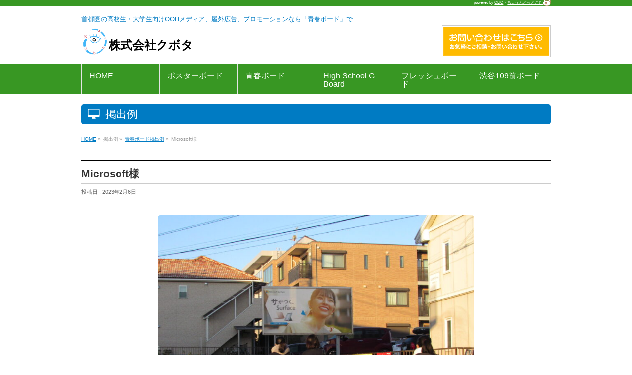

--- FILE ---
content_type: text/html; charset=UTF-8
request_url: https://seisyunboard.jp/seisyunboard/microsoft%E6%A7%98/
body_size: 6983
content:
<!DOCTYPE html>
<!--[if IE]>
<meta http-equiv="X-UA-Compatible" content="IE=Edge">
<![endif]-->
<html xmlns:fb="http://ogp.me/ns/fb#" lang="ja">
<head>
<meta charset="UTF-8" />
<link rel="start" href="https://seisyunboard.jp" title="HOME" />

<!--[if lte IE 8]>
<link rel="stylesheet" type="text/css" media="all" href="https://seisyunboard.jp/wp/wp-content/themes/k_adv/style_oldie.css" />
<![endif]-->
<meta id="viewport" name="viewport" content="width=device-width, initial-scale=1">
<title>Microsoft様 | 株式会社クボタ</title>
<!--[if lt IE 9]><script src="https://seisyunboard.jp/wp/wp-content/themes/biz-vektor/js/html5.js"></script><![endif]-->
<meta name="keywords" content="学生向け,OOH,屋外広告,プロモーション,PR,メディア,ポスターボード,青春ボード" />
<link rel='dns-prefetch' href='//maxcdn.bootstrapcdn.com' />
<link rel='dns-prefetch' href='//fonts.googleapis.com' />
<link rel='dns-prefetch' href='//s.w.org' />
<link rel="alternate" type="application/rss+xml" title="株式会社クボタ &raquo; フィード" href="https://seisyunboard.jp/feed/" />
<link rel="alternate" type="application/rss+xml" title="株式会社クボタ &raquo; コメントフィード" href="https://seisyunboard.jp/comments/feed/" />
<meta name="description" content="青春ボード掲出例：Microsoft様" />
<style type="text/css">.keyColorBG,.keyColorBGh:hover,.keyColor_bg,.keyColor_bg_hover:hover{background-color: #e90000;}.keyColorCl,.keyColorClh:hover,.keyColor_txt,.keyColor_txt_hover:hover{color: #e90000;}.keyColorBd,.keyColorBdh:hover,.keyColor_border,.keyColor_border_hover:hover{border-color: #e90000;}.color_keyBG,.color_keyBGh:hover,.color_key_bg,.color_key_bg_hover:hover{background-color: #e90000;}.color_keyCl,.color_keyClh:hover,.color_key_txt,.color_key_txt_hover:hover{color: #e90000;}.color_keyBd,.color_keyBdh:hover,.color_key_border,.color_key_border_hover:hover{border-color: #e90000;}</style>
		<script type="text/javascript">
			window._wpemojiSettings = {"baseUrl":"https:\/\/s.w.org\/images\/core\/emoji\/12.0.0-1\/72x72\/","ext":".png","svgUrl":"https:\/\/s.w.org\/images\/core\/emoji\/12.0.0-1\/svg\/","svgExt":".svg","source":{"concatemoji":"https:\/\/seisyunboard.jp\/wp\/wp-includes\/js\/wp-emoji-release.min.js?ver=5.4.18"}};
			/*! This file is auto-generated */
			!function(e,a,t){var n,r,o,i=a.createElement("canvas"),p=i.getContext&&i.getContext("2d");function s(e,t){var a=String.fromCharCode;p.clearRect(0,0,i.width,i.height),p.fillText(a.apply(this,e),0,0);e=i.toDataURL();return p.clearRect(0,0,i.width,i.height),p.fillText(a.apply(this,t),0,0),e===i.toDataURL()}function c(e){var t=a.createElement("script");t.src=e,t.defer=t.type="text/javascript",a.getElementsByTagName("head")[0].appendChild(t)}for(o=Array("flag","emoji"),t.supports={everything:!0,everythingExceptFlag:!0},r=0;r<o.length;r++)t.supports[o[r]]=function(e){if(!p||!p.fillText)return!1;switch(p.textBaseline="top",p.font="600 32px Arial",e){case"flag":return s([127987,65039,8205,9895,65039],[127987,65039,8203,9895,65039])?!1:!s([55356,56826,55356,56819],[55356,56826,8203,55356,56819])&&!s([55356,57332,56128,56423,56128,56418,56128,56421,56128,56430,56128,56423,56128,56447],[55356,57332,8203,56128,56423,8203,56128,56418,8203,56128,56421,8203,56128,56430,8203,56128,56423,8203,56128,56447]);case"emoji":return!s([55357,56424,55356,57342,8205,55358,56605,8205,55357,56424,55356,57340],[55357,56424,55356,57342,8203,55358,56605,8203,55357,56424,55356,57340])}return!1}(o[r]),t.supports.everything=t.supports.everything&&t.supports[o[r]],"flag"!==o[r]&&(t.supports.everythingExceptFlag=t.supports.everythingExceptFlag&&t.supports[o[r]]);t.supports.everythingExceptFlag=t.supports.everythingExceptFlag&&!t.supports.flag,t.DOMReady=!1,t.readyCallback=function(){t.DOMReady=!0},t.supports.everything||(n=function(){t.readyCallback()},a.addEventListener?(a.addEventListener("DOMContentLoaded",n,!1),e.addEventListener("load",n,!1)):(e.attachEvent("onload",n),a.attachEvent("onreadystatechange",function(){"complete"===a.readyState&&t.readyCallback()})),(n=t.source||{}).concatemoji?c(n.concatemoji):n.wpemoji&&n.twemoji&&(c(n.twemoji),c(n.wpemoji)))}(window,document,window._wpemojiSettings);
		</script>
		<style type="text/css">
img.wp-smiley,
img.emoji {
	display: inline !important;
	border: none !important;
	box-shadow: none !important;
	height: 1em !important;
	width: 1em !important;
	margin: 0 .07em !important;
	vertical-align: -0.1em !important;
	background: none !important;
	padding: 0 !important;
}
</style>
	<link rel='stylesheet' id='wp-block-library-css'  href='https://seisyunboard.jp/wp/wp-includes/css/dist/block-library/style.min.css?ver=5.4.18' type='text/css' media='all' />
<link rel='stylesheet' id='pdfemb-gutenberg-block-backend-js-css'  href='https://seisyunboard.jp/wp/wp-content/plugins/pdf-embedder/css/pdfemb-blocks.css?ver=5.4.18' type='text/css' media='all' />
<link rel='stylesheet' id='Biz_Vektor_common_style-css'  href='https://seisyunboard.jp/wp/wp-content/themes/biz-vektor/css/bizvektor_common_min.css?ver=1.9.14' type='text/css' media='all' />
<link rel='stylesheet' id='Biz_Vektor_Design_style-css'  href='https://seisyunboard.jp/wp/wp-content/themes/biz-vektor/design_skins/plain/plain.css?ver=1.9.14' type='text/css' media='all' />
<link rel='stylesheet' id='Biz_Vektor_plugin_sns_style-css'  href='https://seisyunboard.jp/wp/wp-content/themes/biz-vektor/plugins/sns/style_bizvektor_sns.css?ver=5.4.18' type='text/css' media='all' />
<link rel='stylesheet' id='Biz_Vektor_add_font_awesome-css'  href='//maxcdn.bootstrapcdn.com/font-awesome/4.3.0/css/font-awesome.min.css?ver=5.4.18' type='text/css' media='all' />
<link rel='stylesheet' id='Biz_Vektor_add_web_fonts-css'  href='//fonts.googleapis.com/css?family=Droid+Sans%3A700%7CLato%3A900%7CAnton&#038;ver=5.4.18' type='text/css' media='all' />
<link rel='https://api.w.org/' href='https://seisyunboard.jp/wp-json/' />
<link rel="EditURI" type="application/rsd+xml" title="RSD" href="https://seisyunboard.jp/wp/xmlrpc.php?rsd" />
<link rel="wlwmanifest" type="application/wlwmanifest+xml" href="https://seisyunboard.jp/wp/wp-includes/wlwmanifest.xml" /> 
<link rel="canonical" href="https://seisyunboard.jp/seisyunboard/microsoft%e6%a7%98/" />
<link rel='shortlink' href='https://seisyunboard.jp/?p=1553' />
<link rel="alternate" type="application/json+oembed" href="https://seisyunboard.jp/wp-json/oembed/1.0/embed?url=https%3A%2F%2Fseisyunboard.jp%2Fseisyunboard%2Fmicrosoft%25e6%25a7%2598%2F" />
<link rel="alternate" type="text/xml+oembed" href="https://seisyunboard.jp/wp-json/oembed/1.0/embed?url=https%3A%2F%2Fseisyunboard.jp%2Fseisyunboard%2Fmicrosoft%25e6%25a7%2598%2F&#038;format=xml" />
<!-- [ BizVektor OGP ] -->
<meta property="og:site_name" content="株式会社クボタ" />
<meta property="og:url" content="https://seisyunboard.jp/seisyunboard/microsoft%e6%a7%98/" />
<meta property="fb:app_id" content="" />
<meta property="og:type" content="article" />
<meta property="og:title" content="Microsoft様 | 株式会社クボタ" />
<meta property="og:description" content="青春ボード掲出例：Microsoft様" />
<!-- [ /BizVektor OGP ] -->
<!--[if lte IE 8]>
<link rel="stylesheet" type="text/css" media="all" href="https://seisyunboard.jp/wp/wp-content/themes/biz-vektor/design_skins/plain/plain_oldie.css" />
<![endif]-->
<link rel="pingback" href="https://seisyunboard.jp/wp/xmlrpc.php" />
<style type="text/css">.recentcomments a{display:inline !important;padding:0 !important;margin:0 !important;}</style><link rel="icon" href="https://seisyunboard.jp/wp/wp-content/uploads/2017/09/cropped-logo-32x32.png" sizes="32x32" />
<link rel="icon" href="https://seisyunboard.jp/wp/wp-content/uploads/2017/09/cropped-logo-192x192.png" sizes="192x192" />
<link rel="apple-touch-icon" href="https://seisyunboard.jp/wp/wp-content/uploads/2017/09/cropped-logo-180x180.png" />
<meta name="msapplication-TileImage" content="https://seisyunboard.jp/wp/wp-content/uploads/2017/09/cropped-logo-270x270.png" />
<style type="text/css">
/*-------------------------------------------*/
/*	menu divide
/*-------------------------------------------*/
@media (min-width: 970px) { #gMenu .menu > li { width:16.65%; text-align:center; } }
</style>
<!--[if lte IE 8]>
<style type="text/css">
#gMenu .menu li { width:px; text-align:center; }
#gMenu .menu li.current_page_item,
#gMenu .menu li.current_page_ancestor { width:px; }
</style>
<![endif]-->
<style type="text/css">
/*-------------------------------------------*/
/*	font
/*-------------------------------------------*/
h1,h2,h3,h4,h4,h5,h6,#header #site-title,#pageTitBnr #pageTitInner #pageTit,#content .leadTxt,#sideTower .localHead {font-family: "ヒラギノ角ゴ Pro W3","Hiragino Kaku Gothic Pro","メイリオ",Meiryo,Osaka,"ＭＳ Ｐゴシック","MS PGothic",sans-serif; }
#pageTitBnr #pageTitInner #pageTit { font-weight:lighter; }
#gMenu .menu li a strong {font-family: "ヒラギノ角ゴ Pro W3","Hiragino Kaku Gothic Pro","メイリオ",Meiryo,Osaka,"ＭＳ Ｐゴシック","MS PGothic",sans-serif; }
</style>
<link rel="stylesheet" href="https://seisyunboard.jp/wp/wp-content/themes/k_adv/style.css" type="text/css" media="all" />
<script type="text/javascript">
  var _gaq = _gaq || [];
  _gaq.push(['_setAccount', 'UA-108442797-1']);
  _gaq.push(['_trackPageview']);
    (function() {
	var ga = document.createElement('script'); ga.type = 'text/javascript'; ga.async = true;
	ga.src = ('https:' == document.location.protocol ? 'https://ssl' : 'http://www') + '.google-analytics.com/ga.js';
	var s = document.getElementsByTagName('script')[0]; s.parentNode.insertBefore(ga, s);
  })();
</script>
<!-- Global site tag (gtag.js) - Google AdWords: 828661520 -->
<script async src="https://www.googletagmanager.com/gtag/js?id=AW-828661520"></script>
<script>
  window.dataLayer = window.dataLayer || [];
  function gtag(){dataLayer.push(arguments);}
  gtag('js', new Date());

  gtag('config', 'AW-828661520');
</script>
<!-- Global site tag (gtag.js) - Google Analytics -->
<script async src="https://www.googletagmanager.com/gtag/js?id=G-74RQEWQMDP"></script>
<script>
  window.dataLayer = window.dataLayer || [];
  function gtag(){dataLayer.push(arguments);}
  gtag('js', new Date());

  gtag('config', 'G-74RQEWQMDP');
</script>
<!-- Event snippet for お問い合わせフォーム conversion page -->
<script>
  gtag('event', 'conversion', {'send_to': 'AW-828661520/SQ2rCMmosXgQkL6RiwM'});
</script>
</head>

<script>
  window.addEventListener('load', function() {
    if (jQuery('#mw_wp_form_mw-wp-form-6 p:contains("この度はお問合せメールを")').is(":visible")) {
      gtag('event', 'conversion', {
        'send_to': 'AW-828661520/wWGWCLLDjnkQkL6RiwM'
      });
    }
  })

</script>

<body class="post-template-default single single-post postid-1553 single-format-standard two-column right-sidebar">

<div id="fb-root"></div>

<div id="wrap">

<!--[if lte IE 8]>
<div id="eradi_ie_box">
<div class="alert_title">ご利用の <span style="font-weight: bold;">Internet Exproler</span> は古すぎます。</div>
<p>あなたがご利用の Internet Explorer はすでにサポートが終了しているため、正しい表示・動作を保証しておりません。<br />
古い Internet Exproler はセキュリティーの観点からも、<a href="https://www.microsoft.com/ja-jp/windows/lifecycle/iesupport/" target="_blank" >新しいブラウザに移行する事が強く推奨されています。</a><br />
<a href="http://windows.microsoft.com/ja-jp/internet-explorer/" target="_blank" >最新のInternet Exproler</a> や <a href="https://www.microsoft.com/ja-jp/windows/microsoft-edge" target="_blank" >Edge</a> を利用するか、<a href="https://www.google.co.jp/chrome/browser/index.html" target="_blank">Chrome</a> や <a href="https://www.mozilla.org/ja/firefox/new/" target="_blank">Firefox</a> など、より早くて快適なブラウザをご利用ください。</p>
</div>
<![endif]-->

<!-- [ #headerTop ] -->
<div id="headerTop">
<div class="innerBox">
<div class="clic-head">powered by <a href="http://chofu-clic.com/">CLIC</a>・<a href="http://chofu.com/">ちょうふどっとこむ<img src="https://chofu.com/images/kuma_s.png"></a></div>
</div>
</div><!-- [ /#headerTop ] -->

<!-- [ #header ] -->
<div id="header">
<div id="headerInner" class="innerBox">
<!-- [ #headLogo ] -->
<div id="site-keyword">首都圏の高校生・大学生向けOOHメディア、屋外広告、プロモーションなら「青春ボード」で</div>
<div id="site-title">
<a href="https://seisyunboard.jp/" title="株式会社クボタ" rel="home">
<img src="https://seisyunboard.jp/wp/wp-content/uploads/2017/09/logo.png" alt="株式会社クボタ" />株式会社クボタ</a>
</div>
<!-- [ /#headLogo ] -->

<!-- [ #headContact ] -->
<div id="headContact"><div id="headContactInner"><ul><li class="sideBnr" id="sideContact"><a href="https://seisyunboard.jp/form/">
<img src="https://seisyunboard.jp/wp/wp-content/themes/biz-vektor/images/bnr_contact_ja.png" alt="メールでお問い合わせはこちら">
</a></li>
</ul>
</div></div><!-- [ /#headContact ] -->

</div>
<!-- #headerInner -->
</div>
<!-- [ /#header ] -->



<!-- [ #gMenu ] -->
<div id="gMenu" class="itemClose">
<div id="gMenuInner" class="innerBox">
<h3 class="assistive-text" onclick="showHide('gMenu');"><span>MENU</span></h3>
<div class="skip-link screen-reader-text">
	<a href="#content" title="メニューを飛ばす">メニューを飛ばす</a>
</div>
<div class="menu-gmenu-container"><ul id="menu-gmenu" class="menu"><li id="menu-item-29" class="menu-item menu-item-type-custom menu-item-object-custom menu-item-home"><a href="https://seisyunboard.jp/"><strong>HOME</strong></a></li>
<li id="menu-item-26" class="naviHead menu-item menu-item-type-post_type menu-item-object-page menu-item-has-children"><a title="nolink" href="https://seisyunboard.jp/advboard/"><strong>ポスターボード</strong></a>
<ul class="sub-menu">
	<li id="menu-item-302" class="menu-item menu-item-type-post_type menu-item-object-page"><a href="https://seisyunboard.jp/aboutadvboard/">ポスターボードについて</a></li>
	<li id="menu-item-203" class="menu-item menu-item-type-post_type menu-item-object-page"><a href="https://seisyunboard.jp/aboutadvboard/flow/">広告掲出までの流れ</a></li>
</ul>
</li>
<li id="menu-item-25" class="naviHead menu-item menu-item-type-post_type menu-item-object-page menu-item-has-children"><a title="nolink" href="https://seisyunboard.jp/aboutadvboard/seisyunboard/"><strong>青春ボード</strong></a>
<ul class="sub-menu">
	<li id="menu-item-303" class="menu-item menu-item-type-post_type menu-item-object-page"><a href="https://seisyunboard.jp/aboutseisyunboard/">青春ボードについて</a></li>
	<li id="menu-item-200" class="menu-item menu-item-type-post_type menu-item-object-page"><a href="https://seisyunboard.jp/aboutseisyunboard/overview_and_cost/">青春ボード 媒体概要・料金</a></li>
	<li id="menu-item-201" class="menu-item menu-item-type-post_type menu-item-object-page"><a href="https://seisyunboard.jp/aboutseisyunboard/location_and_school/">青春ボード 設置場所・対象高校</a></li>
	<li id="menu-item-156" class="menu-item menu-item-type-taxonomy menu-item-object-category current-post-ancestor current-menu-parent current-post-parent"><a href="https://seisyunboard.jp/category/seisyunboard/">青春ボード掲出例</a></li>
</ul>
</li>
<li id="menu-item-24" class="naviHead menu-item menu-item-type-post_type menu-item-object-page menu-item-has-children"><a title="nolink" href="https://seisyunboard.jp/aboutadvboard/highschoolg/"><strong>High School G Board</strong></a>
<ul class="sub-menu">
	<li id="menu-item-305" class="menu-item menu-item-type-post_type menu-item-object-page"><a href="https://seisyunboard.jp/abouthighschoolg/">High School G Boardについて</a></li>
	<li id="menu-item-198" class="menu-item menu-item-type-post_type menu-item-object-page"><a href="https://seisyunboard.jp/abouthighschoolg/overview_and_cost/">High School G Board 媒体概要・料金</a></li>
	<li id="menu-item-199" class="menu-item menu-item-type-post_type menu-item-object-page"><a href="https://seisyunboard.jp/abouthighschoolg/location_and_school/">High School G Board 設置場所・対象高校</a></li>
	<li id="menu-item-157" class="menu-item menu-item-type-taxonomy menu-item-object-category"><a href="https://seisyunboard.jp/category/highschool_g/">High School G Board掲出例</a></li>
</ul>
</li>
<li id="menu-item-23" class="naviHead menu-item menu-item-type-post_type menu-item-object-page menu-item-has-children"><a title="nolink" href="https://seisyunboard.jp/aboutadvboard/freshboard/"><strong>フレッシュボード</strong></a>
<ul class="sub-menu">
	<li id="menu-item-304" class="menu-item menu-item-type-post_type menu-item-object-page"><a href="https://seisyunboard.jp/aboutfreshboard/">フレッシュボードについて</a></li>
	<li id="menu-item-196" class="menu-item menu-item-type-post_type menu-item-object-page"><a href="https://seisyunboard.jp/aboutfreshboard/overview_and_cost/">フレッシュボード 媒体概要・料金</a></li>
	<li id="menu-item-197" class="menu-item menu-item-type-post_type menu-item-object-page"><a href="https://seisyunboard.jp/aboutfreshboard/location_and_school/">フレッシュボード 設置場所・対象大学</a></li>
	<li id="menu-item-158" class="menu-item menu-item-type-taxonomy menu-item-object-category"><a href="https://seisyunboard.jp/category/freshboard/">フレッシュボード掲出例</a></li>
</ul>
</li>
<li id="menu-item-22" class="naviHead menu-item menu-item-type-post_type menu-item-object-page menu-item-has-children"><a title="nolink" href="https://seisyunboard.jp/aboutadvboard/shibuya109/"><strong>渋谷109前ボード</strong></a>
<ul class="sub-menu">
	<li id="menu-item-308" class="menu-item menu-item-type-post_type menu-item-object-page"><a href="https://seisyunboard.jp/aboutadvboard/aboutshibuya109/">渋谷109前ボードについて</a></li>
	<li id="menu-item-159" class="menu-item menu-item-type-taxonomy menu-item-object-category"><a href="https://seisyunboard.jp/category/shibuya109/">渋谷109前ボード掲出例</a></li>
</ul>
</li>
</ul></div>
</div><!-- [ /#gMenuInner ] -->
</div>
<!-- [ /#gMenu ] -->


<div id="pageTitBnr">
<div class="innerBox">
<div id="pageTitInner">
<div id="pageTit">
掲出例</div>
</div><!-- [ /#pageTitInner ] -->
</div>
</div><!-- [ /#pageTitBnr ] -->
<!-- [ #panList ] -->
<div id="panList">
<div id="panListInner" class="innerBox">
<ul><li id="panHome"><a href="https://seisyunboard.jp"><span>HOME</span></a> &raquo; </li><li itemscope itemtype="http://data-vocabulary.org/Breadcrumb"><span itemprop="title">掲出例</span> &raquo; </li><li itemscope itemtype="http://data-vocabulary.org/Breadcrumb"><a href="https://seisyunboard.jp/category/seisyunboard/" itemprop="url"><span itemprop="title">青春ボード掲出例</span></a> &raquo; </li><li><span>Microsoft様</span></li></ul></div>
</div>
<!-- [ /#panList ] -->

<div id="main">
<!-- [ #container ] -->
<div id="container" class="innerBox">
	<!-- [ #content ] -->
	<div id="content" class="content">

<!-- [ #post- ] -->
<div id="post-1553" class="post-1553 post type-post status-publish format-standard hentry category-seisyunboard">
		<h1 class="entryPostTitle entry-title">Microsoft様</h1>
	<div class="entry-meta">
<span class="published">投稿日 : 2023年2月6日</span>
</div>
<!-- .entry-meta -->	<div class="entry-content post-content">
		<p style="text-align: center;"><img src="https://seisyunboard.jp/wp/wp-content/uploads/2023/02/202302_seisyun_Windows様-1024x768.jpg" alt="青春ボード掲出例：Microsoft様" width="640" height="480" class="aligncenter size-large wp-image-1554" srcset="https://seisyunboard.jp/wp/wp-content/uploads/2023/02/202302_seisyun_Windows様-1024x768.jpg 1024w, https://seisyunboard.jp/wp/wp-content/uploads/2023/02/202302_seisyun_Windows様-300x225.jpg 300w, https://seisyunboard.jp/wp/wp-content/uploads/2023/02/202302_seisyun_Windows様-768x576.jpg 768w, https://seisyunboard.jp/wp/wp-content/uploads/2023/02/202302_seisyun_Windows様-1536x1152.jpg 1536w, https://seisyunboard.jp/wp/wp-content/uploads/2023/02/202302_seisyun_Windows様.jpg 2048w" sizes="(max-width: 640px) 100vw, 640px" />青春ボード掲出例：Microsoft様</p>

		<div class="entry-utility">
					</div>
		<!-- .entry-utility -->
	</div><!-- .entry-content -->



<!-- <div id="nav-below" class="navigation">
	<div class="nav-previous"><a href="https://seisyunboard.jp/seisyunboard/%e4%bd%90%e8%97%a4%e8%a3%bd%e8%8f%93%e6%a7%98/" rel="prev"><span class="meta-nav">&larr;</span> 佐藤製菓様</a></div>
	<div class="nav-next"><a href="https://seisyunboard.jp/seisyunboard/%e6%9d%b1%e4%ba%ac%e5%80%8b%e5%88%a5%e6%8c%87%e5%b0%8e%e5%ad%a6%e9%99%a2%e6%a7%98-9/" rel="next">東京個別指導学院様 <span class="meta-nav">&rarr;</span></a></div>
</div><!-- #nav-below -->
</div>
<!-- [ /#post- ] -->


<div id="comments">





</div><!-- #comments -->



</div>
<!-- [ /#content ] -->

<!-- [ #sideTower ] -->
<!-- <div id="sideTower" class="sideTower">
</div> -->
<!-- [ /#sideTower ] -->
</div>
<!-- [ /#container ] -->

</div><!-- #main -->

<div id="back-top">
<a href="#wrap">
	<img id="pagetop" src="https://seisyunboard.jp/wp/wp-content/themes/biz-vektor/js/res-vektor/images/footer_pagetop.png" alt="PAGETOP" />
</a>
</div>

<!-- [ #footerSection ] -->
<div id="footerSection">

	<div id="pagetop">
	<div id="pagetopInner" class="innerBox">
	<a href="#wrap">PAGETOP</a>
	</div>
	</div>

	<div id="footMenu">
    	<div id="footMenuInner" class="innerBox">
<a href="https://seisyunboard.jp/form/"><img src="https://seisyunboard.jp/wp/wp-content/themes/biz-vektor/images/bnr_contact_ja.png" alt="メールでお問い合わせはこちら"></a>
	<div class="menu-footerlink-container"><ul id="menu-footerlink" class="menu"><li id="menu-item-605" class="menu-item menu-item-type-post_type menu-item-object-page menu-item-605"><a href="https://seisyunboard.jp/aboutus/">会社概要</a></li>
</ul></div></div>
		</div>

	<!-- [ #siteBottom ] -->
	<div id="siteBottom">
	<div id="siteBottomInner" class="innerBox">
	<div id="copy">&copy; 2017-2026&nbsp;<a href="https://seisyunboard.jp/" rel="home">株式会社クボタ</a>
	<span class="clic-foot">powered by <a href="http://chofu-clic.com/">CLIC</a>・<a href="https://chofu.com/">ちょうふどっとこむ<img src="https://chofu.com/images/kuma_s.png"></a></span></div>
	</div>
	</div>
	<!-- [ /#siteBottom ] -->
</div>
<!-- [ /#footerSection ] -->
</div>
<!-- [ /#wrap ] -->
<script type='text/javascript' src='https://seisyunboard.jp/wp/wp-includes/js/wp-embed.min.js?ver=5.4.18'></script>
<script type='text/javascript' src='https://seisyunboard.jp/wp/wp-includes/js/jquery/jquery.js?ver=1.12.4-wp'></script>
<script type='text/javascript' src='https://seisyunboard.jp/wp/wp-includes/js/jquery/jquery-migrate.min.js?ver=1.4.1'></script>
<script type='text/javascript'>
/* <![CDATA[ */
var bv_sliderParams = {"slideshowSpeed":"4000","animation":"fade"};
/* ]]> */
</script>
<script type='text/javascript' src='https://seisyunboard.jp/wp/wp-content/themes/biz-vektor/js/biz-vektor-min.js?ver=1.9.14' defer='defer'></script>
</body>
</html>

--- FILE ---
content_type: text/css
request_url: https://seisyunboard.jp/wp/wp-content/themes/biz-vektor/plugins/sns/style_bizvektor_sns.css?ver=5.4.18
body_size: 857
content:
@charset "utf-8";

#sideTower ul#snsBnr li a { padding:0; }

/*-------------------------------------------*/
/*			.socialSet 0.2.0.0
/*-------------------------------------------*/
#content .socialSet	{ display:block; overflow:hidden; clear:both; }
#content .socialSet ul { margin:0px; }
#content .socialSet ul li { display:block;float:left; overflow:visible; background:none; padding:0px; margin-right:10px; position:relative; }
#content .socialSet ul li.sb_icon a {display:block; overflow:hidden;border:1px solid #ccc; background-color:#fff; padding: 3px 5px 0px; border-radius: 3px; line-height: 100%;color:#333;text-decoration: none; }
#content .socialSet ul li.sb_icon a .sns_txt { font-size:11px; position: relative;top:-2px; }
#content .socialSet ul li iframe	{ border:none; }
#content .socialSet ul li a .icon_sns { margin-right:5px;font-size:100%; }
#content .socialSet ul li.sb_icon.sb_facebook .icon_sns	{ color:#425dab; }
#content .socialSet ul li.sb_icon.sb_hatena .icon_sns	{ color:#2c6ebd; }
#content .socialSet ul li.sb_icon.sb_twitter .icon_sns	{ color:#00abec; }
#content .socialSet ul li.sb_icon.sb_google .icon_sns	{ color:#dd4b39; }
#content .socialSet ul li.sb_icon.sb_line .icon_sns	{ color:#6ebd30; }
#content .socialSet ul li.sb_pocket		{ margin-left:5px;}
#content .socialSet .sb_facebook_count, #content .socialSet .sb_hatena_count, #content .socialSet .sb_twitter_count { display:inline-block; margin-left:5px; padding:2px 5px; border-radius:5px; line-height:1; vertical-align:top; font-size:77%; color:#ffffff; }
#content .socialSet .sb_facebook_count { background:#425dab; }
#content .socialSet .sb_hatena_count { background:#2c6ebd; }
#content .socialSet .sb_twitter_count { background:#00abec; }

#fb-like-box{ text-align: center; background-color: #f9f9f9; margin:40px auto;border:4px solid #efefef; }

/*-------------------------------------------*/
/*			import icon
/*-------------------------------------------*/
@font-face {
	font-family: 'vk_sns';
	src:url('icons/fonts/vk_sns.eot?-bq20cj');
	src:url('icons/fonts/vk_sns.eot?#iefix-bq20cj') format('embedded-opentype'),
		url('icons/fonts/vk_sns.woff?-bq20cj') format('woff'),
		url('icons/fonts/vk_sns.ttf?-bq20cj') format('truetype'),
		url('icons/fonts/vk_sns.svg?-bq20cj#vk_sns') format('svg');
	font-weight: normal;
	font-style: normal;
}

[class^="vk_icon_w_r_sns_"], [class*=" vk_icon_w_r_sns_"] {
	font-family: 'vk_sns';
	speak: none;
	font-style: normal;
	font-weight: normal;
	font-variant: normal;
	text-transform: none;
	line-height: 1;

	/* Better Font Rendering =========== */
	-webkit-font-smoothing: antialiased;
	-moz-osx-font-smoothing: grayscale;
}

.vk_icon_w_r_sns_twitter:before {
	content: "\e600";
}
.vk_icon_w_r_sns_line:before {
	content: "\e601";
}
.vk_icon_w_r_sns_hatena:before {
	content: "\e602";
}
.vk_icon_w_r_sns_google:before {
	content: "\e603";
}
.vk_icon_w_r_sns_fb:before {
	content: "\e604";
}

--- FILE ---
content_type: text/css
request_url: https://seisyunboard.jp/wp/wp-content/themes/k_adv/style.css
body_size: 2776
content:
@charset "utf-8";
/*---------------------------------------------------------
Theme Name: k_adv
Template: biz-vektor
Author: NPO法人調布市地域情報化コンソーシアム
Author URI: http://chofu-clic.com/
---------------------------------------------------------*/

html body{
	font-size: 1rem;
	font-family: "ヒラギノ角ゴ Pro W3","Hiragino Kaku Gothic Pro","游ゴシック",sans-serif;
	}

/*色の変更*/

#wrap #headerTop,
#gMenu,
#footerSection #siteBottom,
#wrap #gMenu .assistive-text{
	background-color: #389723;
	}
#wrap #gMenu .assistive-text{
	background-color: #663333;	
	}
#wrap #gMenu .menu li.current_page_item > a,
#wrap #gMenu .menu > li.current_page_ancestor > a,
.entry-content .pdfemb-viewer,
#wrap #gMenu .menu li .sub-menu li a{
	background-color: #fff;
	}
#headContactInner li a:hover img,
.moreLink a:hover,
#content.content .infoList .infoCate a:hover,
#footMenuInner a:hover img,
.boardNow a:hover,
#mw_wp_form_mw-wp-form-6 form input[type="submit"]:hover{
	background-color: #4bacc5;
	}
#topPr h2,
#content.content .infoList h2,
#pageTitBnr #pageTitInner #pageTit{
	background-color: #007BC3;	
	}
#headContactInner li a img,
#footMenuInner a img,
#wrap #gMenu .menu li.current_page_ancestor > a{
	background-color: #FFBB00;
	}
#wrap #gMenu .menu li > a:hover,
.moreLink a,
#content.content .infoList .infoCate a,
.boardNow a,
#mw_wp_form_mw-wp-form-6 form input[type="submit"],
#wrap #gMenu .menu li .sub-menu li a:hover{
	background-color: #48BA2C;
	}
#wrap #gMenu .menu li.current_page_ancestor > a{
	color: #663333;	
	}
#wrap #headerTop,
#wrap #headerTop a,
#footerSection #siteBottom,
#footerSection #siteBottom a,
#wrap #gMenu .menu > li > a,
#wrap #gMenu .menu li.current_page_item > a:hover,
#wrap #gMenu .menu li.current_page_ancestor > a:hover,
#gMenuInner h3,
#topPr h2,
#content.content .infoList h2,
#pageTitBnr #pageTitInner #pageTit,
#content.content .infoList .infoCate a,
#topInfo .moreLink a,
#topColumn .moreLink a,
#topInfo .moreLink a:hover,
#topColumn .moreLink a:hover,
.boardNow a,
#mw_wp_form_mw-wp-form-6 form input[type="submit"],
#wrap #gMenu .menu li .sub-menu li a:hover{
	color: #fff;
	}
#wrap #gMenu .menu li.current_page_item > a,
.content #topPr h3,
#content.content .infoList .infoDate,
.page #content.content h2:before{
	color: #363636;
	}
.page #content.content dt{
	color: #333;
	}
#wrap a,
#header .innerBox #site-keyword,
#tradeMarkRegist{
	color: #007BC3;	
	}
#wrap a:hover,
#wrap a:active{
	color: #FFBB00;	
	}
.page #content.content h2:before{
	color: #389723;	
	}
.page #content.content h2{
	border-top: 1px solid #389723;
	border-bottom: 1px solid #389723;
	}



/*delete設定*/
#topPr h2,
#content.content .infoList h2{
	border-top: none; 
	}
#topPr h2,
#content.content .infoList h2,
#footerSection #footMenu .innerBox,
#content.content h4,
.content .infoList .infoListBox{
	border-bottom: none; 
	}
.content #topPr h3{
	border-left: none;
	}
.entry-content .pdfemb-viewer{
	border: none;
	}
#wrap #headerTop{
	padding: 0;
	}


/**文字の設定**/
/*文字サイズ*/
#wrap #headerTop,
#siteBottom .clic-foot{
	font-size: 0.5rem;
	}
.content .infoList .infoDate,
#header .innerBox #site-keyword{
	font-size: 0.8rem;	
	}
.top_after_image_widget_area,
#content #topPr .topPrInner p.topPrDescription,
#content.content .infoList .infoListBox div.entryTxtBox h4.entryTitle{
	font-size: 1rem;
	}
#topPr h2,
#content.content .infoList h2,
.content #topPr h3,
.page #content.content dt{
	font-size: 1.1rem;
	}
#tradeMarkRegist{
	font-size: 1.15rem;
	}

	
/*line-height*/
.top_after_image_widget_area,
#topPr h2,
.page #content.content dd{
	line-height: 1.8rem;
	}
#content #topPr .topPrInner p.topPrDescription{
	line-height: 1.5rem;
	}
#wrap #headerTop{
	line-height: 100%;
	}

/*文字寄せ*/
#wrap #headerTop .innerBox{
	text-align: right;
	}
#wrap #gMenu .menu > li > a{
	text-align: left;
	}
#header .innerBox,
#header #headContact #headContactInner,
.latestAreaInner p,
.boardNow,
table .mapNumber{
	text-align: center;
	}

/*文字装飾*/
span.underwave_b,
#tradeMarkRegist{
	background:url(/images/wave-skyblue.png) bottom repeat-x;
	background-size: 20px;	
	}
span.underwave_o{
	background:url(/images/wave-orange.png) bottom repeat-x;
	background-size: 20px;	
	}

/*Web icon*/
.content #topPr h3:before,
#pageTitBnr #pageTitInner #pageTit:before,
#wrap #gMenu .menu li .sub-menu li a:before{
	font-family: "fontawesome";
	margin-right: 5px;
	}
.content #topPr h3:before{
	content: "\f0eb";
	font-size: 150%;
	}
#pageTitBnr #pageTitInner #pageTit:before{
	content: "\f108";	
	}
#wrap #gMenu .menu li .sub-menu li a:before{
	content: "\f178";
	}	



/********** header *************/

#wrap #header #headContact{
	width: 100%;
	}

/*icon設定 (.clic-head)*/
#wrap #headerTop .clic-head img{
    height: 12px;
	vertical-align: middle;
}

/*GlobalMenu設定 (#gMenu)*/
#gMenu{
	border-top: 1px solid #996666;
	border-bottom: 1px solid #996666;	
	}
a[title="nolink"] {
  pointer-events: none;
}


/********** TOP Only *************/
/*トップ　リード文言*/
#wrap #main #container .content.top_after_image_widget_area{
	margin-bottom: 40px;
	}
#custom_html-3 .custom-html-widget{
	margin: 1% 6%;
	}

/*トップPR*/
#topPr h2,
#content.content .infoList h2{
	padding: 8px 13px;
	border-left: 20px double #fff;
	border-right: 7px solid #fff;
	}
#tradeMarkRegist{
	margin: 25px 10px;
	padding-bottom: 8px;
	}
#content #topPr #topPrLeft,
#content #topPr #topPrCenter,
#content #topPr #topPrRight{
	padding: 10px;
	margin: 0 2% 20px 2%;
    background: linear-gradient(to right, #ffffcc 0%, #f1f1c1 0.5%, #f1f1c1 13%, #ffffcc 16%);
    box-shadow: 1px 1px 2px rgba(0, 0, 0, 0.3);
	}
#content #topPr .topPrOuter .topPrInner{
	width: 100%;	
	}

/*お知らせ*/
.content .infoList .infoDate:before{
	content: "■";
	margin-right: 5px;
	}
.content .infoList .infoListBox{
	margin: 0 2% 20px 2%;
	}
.home .entryList li{
	margin: 0 8px;
	}
#content.content .infoList ul li .infoTxt{
	clear: left;
	}


/********** Contents *************/
/*見出し*/
#pageTitBnr #pageTitInner #pageTit{
	padding: 8px 0;
	text-indent: 0.8rem;
	border-radius: 5px;
	}
.page #content.content h2:before{
	content: "■";
	margin-right: 5px;
	}
.page #content.content h2{
	padding: 13px 0;
	}

/*1カラム*/
#wrap #main #container .content{
	float: none;
	width: 100%;
	}

/*g画像*/
.innerBox #content.content img{
	border-radius: 5px;
	margin: 20px auto;
	}
	
/*table*/
table .mapNumber{
	width: 3rem;
	}

	
/*dl*/
.page #content.content dl{
	margin: 0 1%;
	overflow: hidden;
	margin-bottom: 30px;
	}
.page #content.content dt{
	padding: 5px 8px;
	border-left: 8px solid #4bacc5;
	}

/*固定ページ　最新画像取り込み*/
.latestAreaInner{
	margin-bottom: 40px;
	}
#content.content .latestContent img{
    margin-bottom: 3px;
	}
.latestAreaInner p{
	font-size: 0.75rem;
	}

/*inputボタン*/
#mw_wp_form_mw-wp-form-6 form input[type="submit"]{
    border: 3px double #fff;
    border-radius: 3px;
    text-decoration: none;
}

/********** footer *************/

#footMenuInner{
	text-align: center;
	}

#footerSection #siteBottom{
	padding: 5px 0;
	}
.menu-footerlink-container ul{
	float: right;
	}

#footMenu .menu-footerlink-container ul.menu{
	margin-top: 25px;
	}

/*icon設定 (.clic-foot)*/
#siteBottom .clic-foot img{
    height: 15px;
	vertical-align: middle;
}


@media (min-width: 660px) {
/********** header *************/
#wrap #header #headContact{
	width: 50%;
	}
#header #headContact #headContactInner{
	text-align: right;
	}
#header .innerBox #site-keyword{
	text-align: left;
	}

/********** Top Only *************/
#content #topPr #topPrLeft,
#content #topPr #topPrCenter,
#content #topPr #topPrRight{
	width: 92%;
	margin: 0 2% 20px 2%;
	}
}


@media (min-width: 770px) {
/********** Top Only *************/
#tradeMarkRegist{
	text-align: center;
	}

#content #topPr #topPrLeft,
#content #topPr #topPrCenter,
#content #topPr #topPrRight{
	width: 94%;
	margin: 0 2% 20px 2%;
	}
	

/********** Contents *************/	
/*dl*/
.page #content.content dt{
	width: 17%;
	}
.page #content.content dd{
	width: 80%;
	}
.page #content.content dt,
.page #content.content dd{
	float: left;
	}
	
/*g画像*/
.innerBox #content.content img{
	max-width: 680px!important;
	}

}

@media (min-width: 970px) {

/*文字サイズ*/
#wrap #gMenu .menu > li,
#wrap #gMenu .menu > li > a{
	font-size: 1rem;	
	}

#topPr h2,
#content.content .infoList h2,
.content #topPr h3{
	font-size: 1.2rem;
	}
#custom_html-3 .custom-html-widget{
	font-size: 1.5rem;
	} 


/*GlobalMenu設定 (#gMenu)*/
#wrap #gMenu .menu > li,
#wrap #gMenu .menu > li > a{
	height: 100%;
	}

#wrap #gMenu .menu > li{
	max-height: 60px;
	line-height: 60px;
	}
#wrap #gMenu .menu > li > a{
	padding: 15px 15px 7px 15px;
	height: 38px;
}


/********** TOP Only *************/
/*トップ　リード文言*/
#custom_html-3 .custom-html-widget{
	margin: 1% 15%;
	line-height: 3rem;
	} 
/*トップPR*/
#content #topPr #topPrLeft,
#content #topPr #topPrCenter,
#content #topPr #topPrRight{
	width: 29.2%;
	}
#content #topPr #topPrLeft{
	margin-right: 0;
	margin-left: 1%;
	}
#content #topPr #topPrRight{
	margin-left: 0;
	margin-right: 1%;
	}
 
/*お知らせ＆コラム(コラム掲載が始まったら)*/
/*
.content .infoList{
	width: 49%;
	float: left;
	}
.content #topInfo.infoList{
	margin-right: 2%;
	}
*/

}